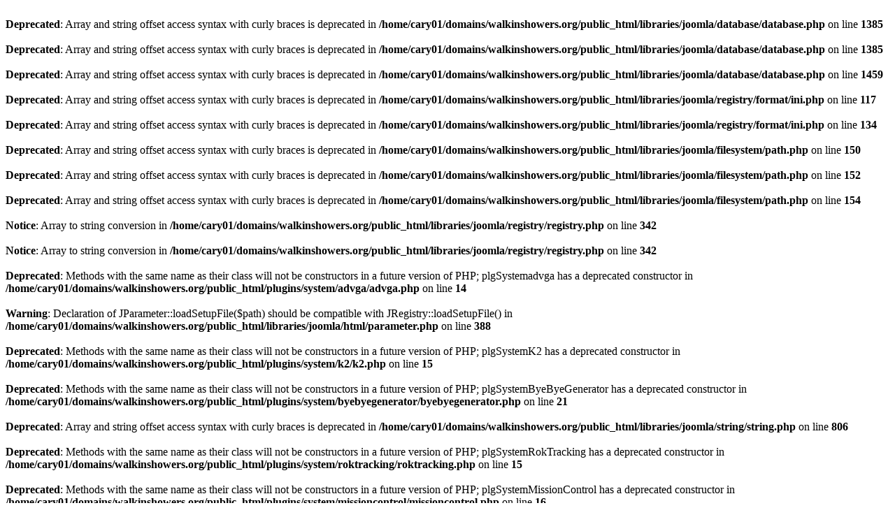

--- FILE ---
content_type: text/html; charset=UTF-8
request_url: https://walkinshowers.org/best-hot-water-recirculating-pump-reviews.html
body_size: 582
content:
<br />
<b>Deprecated</b>:  Array and string offset access syntax with curly braces is deprecated in <b>/home/cary01/domains/walkinshowers.org/public_html/libraries/joomla/database/database.php</b> on line <b>1385</b><br />
<br />
<b>Deprecated</b>:  Array and string offset access syntax with curly braces is deprecated in <b>/home/cary01/domains/walkinshowers.org/public_html/libraries/joomla/database/database.php</b> on line <b>1385</b><br />
<br />
<b>Deprecated</b>:  Array and string offset access syntax with curly braces is deprecated in <b>/home/cary01/domains/walkinshowers.org/public_html/libraries/joomla/database/database.php</b> on line <b>1459</b><br />
<br />
<b>Deprecated</b>:  Array and string offset access syntax with curly braces is deprecated in <b>/home/cary01/domains/walkinshowers.org/public_html/libraries/joomla/registry/format/ini.php</b> on line <b>117</b><br />
<br />
<b>Deprecated</b>:  Array and string offset access syntax with curly braces is deprecated in <b>/home/cary01/domains/walkinshowers.org/public_html/libraries/joomla/registry/format/ini.php</b> on line <b>134</b><br />
<br />
<b>Deprecated</b>:  Array and string offset access syntax with curly braces is deprecated in <b>/home/cary01/domains/walkinshowers.org/public_html/libraries/joomla/filesystem/path.php</b> on line <b>150</b><br />
<br />
<b>Deprecated</b>:  Array and string offset access syntax with curly braces is deprecated in <b>/home/cary01/domains/walkinshowers.org/public_html/libraries/joomla/filesystem/path.php</b> on line <b>152</b><br />
<br />
<b>Deprecated</b>:  Array and string offset access syntax with curly braces is deprecated in <b>/home/cary01/domains/walkinshowers.org/public_html/libraries/joomla/filesystem/path.php</b> on line <b>154</b><br />
<br />
<b>Notice</b>:  Array to string conversion in <b>/home/cary01/domains/walkinshowers.org/public_html/libraries/joomla/registry/registry.php</b> on line <b>342</b><br />
<br />
<b>Notice</b>:  Array to string conversion in <b>/home/cary01/domains/walkinshowers.org/public_html/libraries/joomla/registry/registry.php</b> on line <b>342</b><br />
<br />
<b>Deprecated</b>:  Methods with the same name as their class will not be constructors in a future version of PHP; plgSystemadvga has a deprecated constructor in <b>/home/cary01/domains/walkinshowers.org/public_html/plugins/system/advga/advga.php</b> on line <b>14</b><br />
<br />
<b>Warning</b>:  Declaration of JParameter::loadSetupFile($path) should be compatible with JRegistry::loadSetupFile() in <b>/home/cary01/domains/walkinshowers.org/public_html/libraries/joomla/html/parameter.php</b> on line <b>388</b><br />
<br />
<b>Deprecated</b>:  Methods with the same name as their class will not be constructors in a future version of PHP; plgSystemK2 has a deprecated constructor in <b>/home/cary01/domains/walkinshowers.org/public_html/plugins/system/k2/k2.php</b> on line <b>15</b><br />
<br />
<b>Deprecated</b>:  Methods with the same name as their class will not be constructors in a future version of PHP; plgSystemByeByeGenerator has a deprecated constructor in <b>/home/cary01/domains/walkinshowers.org/public_html/plugins/system/byebyegenerator/byebyegenerator.php</b> on line <b>21</b><br />
<br />
<b>Deprecated</b>:  Array and string offset access syntax with curly braces is deprecated in <b>/home/cary01/domains/walkinshowers.org/public_html/libraries/joomla/string/string.php</b> on line <b>806</b><br />
<br />
<b>Deprecated</b>:  Methods with the same name as their class will not be constructors in a future version of PHP; plgSystemRokTracking has a deprecated constructor in <b>/home/cary01/domains/walkinshowers.org/public_html/plugins/system/roktracking/roktracking.php</b> on line <b>15</b><br />
<br />
<b>Deprecated</b>:  Methods with the same name as their class will not be constructors in a future version of PHP; plgSystemMissionControl has a deprecated constructor in <b>/home/cary01/domains/walkinshowers.org/public_html/plugins/system/missioncontrol/missioncontrol.php</b> on line <b>16</b><br />
<br />
<b>Deprecated</b>:  Methods with the same name as their class will not be constructors in a future version of PHP; plgSystemJComments has a deprecated constructor in <b>/home/cary01/domains/walkinshowers.org/public_html/plugins/system/jcomments/jcomments.php</b> on line <b>19</b><br />
<br />
<b>Warning</b>:  Declaration of JCacheControllerPage::store($wrkarounds = true) should be compatible with JCacheController::store($data, $id, $group = NULL) in <b>/home/cary01/domains/walkinshowers.org/public_html/libraries/joomla/cache/controller/page.php</b> on line <b>122</b><br />
<br />
<b>Deprecated</b>:  Unparenthesized `a ? b : c ? d : e` is deprecated. Use either `(a ? b : c) ? d : e` or `a ? b : (c ? d : e)` in <b>/home/cary01/domains/walkinshowers.org/public_html/administrator/components/com_sh404sef/sh404sef.class.php</b> on line <b>2045</b><br />
<br />
<b>Fatal error</b>:  Cannot use $this as parameter in <b>/home/cary01/domains/walkinshowers.org/public_html/administrator/components/com_sh404sef/sh404sef.class.php</b> on line <b>2086</b><br />
